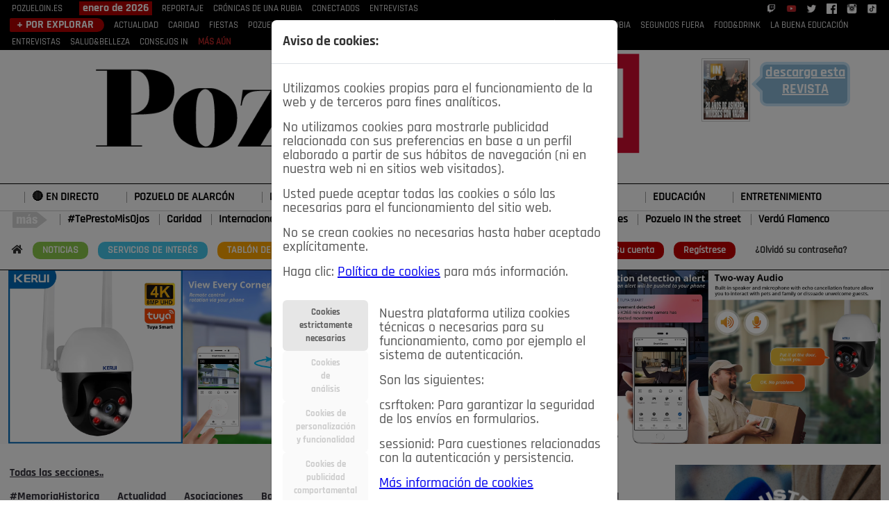

--- FILE ---
content_type: text/html; charset=utf-8
request_url: https://pozueloin.es/seccion/tauromaquia/
body_size: 10646
content:
<!DOCTYPE html>
<html lang="es" prefix="og: http://ogp.me/ns#">
  <head>



    <meta charset="utf-8">
    <meta http-equiv="X-UA-Compatible" content="IE=edge">
    <meta name="viewport" content="width=device-width, initial-scale=1">






<link rel="stylesheet" href="/static/bt5/css/bootstrap.min.css">

<link rel="stylesheet" href="/static/js/lightbox2/dist/css/lightbox.min.css">



    <link rel="stylesheet" href="/static/assets/vendor/select2/css/select2.css">
    
<link rel="stylesheet" href="/static/js/lightbox2/dist/css/lightbox.min.css">
<link rel="stylesheet" href="/static/assets/vendor/fonts/fontawesome/css/fontawesome-all.css">


<link href="/static/bt/css/styles.css?v=30" rel="stylesheet" media="screen">

        



    
    <script src="/static/bt5/jquery-3.7.1.js"></script>
    
    
    <script src="/static/bt5/js/bootstrap.bundle.min.js"></script>





    <title>Pozuelo IN - Inicio</title>
 
 <link rel="shortcut icon" href= "/static/css/img/favicon.ico" />







	<meta name="keywords" content="Pozuelo de Alarcón, noticias, actualidad, política, Madrid" />
	<meta name="description" content="PozueloIN, definiendo las noticias, la cultura, la moda, la gastronomía y las personalidades que impulsan Pozuelo de Alarcón." />

	
	

	

<!-- Google tag (gtag.js) -->
<script async src="https://www.googletagmanager.com/gtag/js?id=G-9L447YZK6M"></script>
<script>
  window.dataLayer = window.dataLayer || [];
  function gtag(){dataLayer.push(arguments);}
  gtag('js', new Date());

  gtag('config', 'G-9L447YZK6M');
</script>
 





  </head>
  <body>













    



















<div class="head_menu">
<nav class="navbar navbar-expand-lg navbar-light" style = "margin:0;padding:0; display: block;">
  <button class="navbar-toggler" type="button" data-bs-toggle="collapse" data-bs-target="#navbarNav0" aria-controls="navbarNav0" aria-expanded="false" aria-label="Toggle navigation">
    <span class="navbar-toggler-icon" style = "background-color: #eaeef3;"></span><span style = "color: #eaeef3; margin-left: 10px;">REVISTA</span>
  </button>
  <div class="collapse navbar-collapse" id="navbarNav0">

<div class="container">
<div class="row">
		<div class="col-md-12">
			<a href = "/">POZUELOIN.ES</a>
            
            <span class = "tl-b titulos_z">enero de 2026</span>
            <nav class="top-nav">
			
			<a class="top-nav-item" href="/publicacion/enero-de-2026/reportaje/"
                    
                    >REPORTAJE</a>
                    
			<a class="top-nav-item" href="/publicacion/enero-de-2026/cronicas-de-una-rubia/"
                    
                    >CRÓNICAS DE UNA RUBIA</a>
                    
			<a class="top-nav-item" href="/publicacion/enero-de-2026/conectados/"
                    
                    >CONECTADOS</a>
                    
			<a class="top-nav-item" href="/publicacion/enero-de-2026/entrevistas/"
                    
                    >ENTREVISTAS</a>
                    
            </nav>
            
            <span class = "float-end">
              <a href = "https://www.twitch.tv/meigamedia" target = "_blank"><img class = "img15" src = "/static/img/logo-twitch.png" /></a>
              <a href = "https://www.youtube.com/@pozueloin" target = "_blank"><img class = "img15" src = "/static/img/logo-youtube.png" /></a>
                
            <a href = "https://twitter.com/PozueloIN" target = "_blank"><img class = "img15" src = "/static/img/logo-twitter.png" /></a>
            <a href = "https://www.facebook.com/groups/1460405450728875/" target = "_blank"><img class = "img15" src = "/static/img/logo-facebook.png" /></a>
            <a href = "https://www.instagram.com/pozueloin/" target = "_blank"><img class = "img15" src = "/static/img/logo-instagram.png" /></a>
            <a href = "https://www.tiktok.com/@pozueloin?lang=es" target = "_blank"><img class = "img15" src = "/static/img/logo-tiktok.png" /></a>
            </span>
        </div>
   
</div>           
</div>
  </div>
</nav>
</div>



<div class="head_menu">
<nav class="navbar navbar-expand-lg navbar-light" style = "margin:0;padding:0;">
  <button class="navbar-toggler" type="button" data-bs-toggle="collapse" data-bs-target="#navbarNav00" aria-controls="navbarNav00" aria-expanded="false" aria-label="Toggle navigation" style = "width: 100%;">
    <hr style = "border-top: 1px solid #eaeef3; margin-top:0px; margin-bottom: 10px; padding:0;" />
    <span class="navbar-toggler-icon" style = "background-color: #ccc; float: left;"></span><span style = "color: #ccc; margin-left: 10px; float: left;">SECCIONES</span>
  </button>
  <div class="collapse navbar-collapse" id="navbarNav00">

<div class="container">
<div class="row">
    <div class="col-md-12">
      
            
            <span class = "tl-b2 titulos_z">+ POR EXPLORAR</span>
            <nav class="top-nav">
      
      <a class="top-nav-item" href="/seccion/actualidad/"
                    
                    >ACTUALIDAD</a>
                    
      <a class="top-nav-item" href="/seccion/solidaridad/"
                    
                    >CARIDAD</a>
                    
      <a class="top-nav-item" href="/seccion/fiestas/"
                    
                    >FIESTAS</a>
                    
      <a class="top-nav-item" href="/seccion/pozueleros/"
                    
                    >POZUELEROS</a>
                    
      <a class="top-nav-item" href="/seccion/las-buenas-maneras/"
                    
                    >LAS BUENAS MANERAS</a>
                    
      <a class="top-nav-item" href="/seccion/lo-que-te-dije/"
                    
                    >LO QUE TE DIJE</a>
                    
      <a class="top-nav-item" href="/seccion/spleen-de-pozuelo/"
                    
                    >SPLEEN DE POZUELO</a>
                    
      <a class="top-nav-item" href="/seccion/cronicas-de-una-rubia/"
                    
                    >CRÓNICAS DE UNA RUBIA</a>
                    
      <a class="top-nav-item" href="/seccion/segundos-fuera/"
                    
                    >SEGUNDOS FUERA</a>
                    
      <a class="top-nav-item" href="/seccion/food-drink/"
                    
                    >FOOD&amp;DRINK</a>
                    
      <a class="top-nav-item" href="/seccion/educacion/"
                    
                    >LA BUENA EDUCACIÓN</a>
                    
      <a class="top-nav-item" href="/seccion/entrevistas/"
                    
                    >ENTREVISTAS</a>
                    
      <a class="top-nav-item" href="/seccion/salud/"
                    
                    >SALUD&amp;BELLEZA</a>
                    
      <a class="top-nav-item" href="/seccion/consejos/"
                    
                    >CONSEJOS IN</a>
                    
      <a class = "red558" href = "/secciones/">MÁS AÚN</a>
            </nav>
            
        </div>
   
</div>           
</div>
  </div>
</nav>
</div>  











<div class = "head_lg">
<div class="container">
<div class="row text-center">


  

  <div class="col-md-1">

     
    
    

  </div>

	<div class="col-md-8">
    
    
    <a href = "/"><img class = "img-fluid center-block" src = "/static/img/pozueloin-logo.png" /></a>
    

    
    
	</div>


	


  <div class="col-md-3">
        
        <img class = "img-fluid img70 portada0-img" src = "/media/revistas/publicaciones/fotos/pr/2026/01/13/152-portada-asimpea-pozuelo-in_thumb.jpg" />
        

      <div class="text-center desc-t2">  
        
        
        <div class='arrow_box'>
            <h1><a target = "_blank" href = "/media/revistas/publicaciones/pdfs/2026/01/13/152_Pozuelo_IN.pdf">descarga esta <strong>REVISTA</strong></a></h1>
        </div>
        
      </div>    
  </div>

</div>
</div>
</div>

 







<div class="head_menub">
<nav class="navbar navbar-expand-lg navbar-light" style = "margin-top: 5px; padding:0;">
  <button class="navbar-toggler" type="button" data-bs-toggle="collapse" data-bs-target="#navbarNavN" aria-controls="navbarNavN" aria-expanded="false" aria-label="Toggle navigation" style = "border:none; background-color: #910707; margin-top: 10px; margin-left: 10px;">
    <span style = "color: #ffffff!important;">&#8801;</span><span style = "font-weight: bold; color: #ffffff;">&nbsp;NOTICIAS</span>
  </button>
  <div class="collapse navbar-collapse" id="navbarNavN">


<div class="container">

<div class="row brdtop1a">

		

<div class="col-md-12">


    <!--Default buttons with dropdown menu-->
    
    <div class="btn-group">
        <button type="button" class="btn" style = "background-color: #fff;">
          <a href="/noticias/pozuelo-de-alarcon/el-blanco-de-las-iras/">🔴 EN DIRECTO</a>
        </button>
    </div>    
    
    <div class="btn-group">
        <button type="button" class="btn" style = "background-color: #fff;">
          <a href="/noticias/generales/pozuelo-de-alarcon/">POZUELO DE ALARCÓN</a>
        </button>
    </div>    
    
    <div class="btn-group">
        <button type="button" class="btn" style = "background-color: #fff;">
          <a href="/noticias/generales/madrid/">MADRID</a>
        </button>
    </div>    
    
    <div class="btn-group">
        <button type="button" class="btn" style = "background-color: #fff;">
          <a href="/noticias/generales/espana/">ESPAÑA</a>
        </button>
    </div>    
    
    <div class="btn-group">
        <button type="button" class="btn" style = "background-color: #fff;">
          <a href="/noticias/generales/deportes/">DEPORTES</a>
        </button>
    </div>    
    
    <div class="btn-group">
        <button type="button" class="btn" style = "background-color: #fff;">
          <a href="/noticias/generales/economia/">ECONOMÍA</a>
        </button>
    </div>    
    
    <div class="btn-group">
        <button type="button" class="btn" style = "background-color: #fff;">
          <a href="/noticias/cultura/espectaculos/">CULTURA</a>
        </button>
    </div>    
    
    <div class="btn-group">
        <button type="button" class="btn" style = "background-color: #fff;">
          <a href="/noticias/generales/educacion/">EDUCACIÓN</a>
        </button>
    </div>    
    
    <div class="btn-group">
        <button type="button" class="btn" style = "background-color: #fff;">
          <a href="/noticias/cultura/entretenimiento/">ENTRETENIMIENTO</a>
        </button>
    </div>    
    

</div>

</div>


<div class="row brdtop1b"> 
<div class="col-md-12">
	<img src = "/static/img/mas-asiespozuelo.png" />
	
	<a href="/noticias/cultura/teprestomisojos/">#TePrestoMisOjos</a>
	
	<a href="/noticias/generales/solidaridad/">Caridad</a>
	
	<a href="/noticias/generales/internacional/">Internacional</a>
	
	<a href="/noticias/pozuelo-de-alarcon/pozuelo-en-imagenes/">Pozuelo en imágenes</a>
	
	<a href="/noticias/generales/ciencia/">Ciencia&amp;Tecnología</a>
	
	<a href="/noticias/tribuna-abierta/opinion-pozuelo-in/">Opinión IN</a>
	
	<a href="/noticias/cultura/3canciones/">3Canciones</a>
	
	<a href="/noticias/pozuelo-de-alarcon/pozuelo-in-the-street/">Pozuelo IN the street</a>
	
	<a href="/noticias/cultura/verdu-flamenco/">Verdú Flamenco</a>
	
</div>
</div>    



          
</div>


  </div>
</nav>

</div> 







<div class="head_menuc">
<div class="container">
<div class="row">


    <div class="col-md-8 mt-2">

    <span class = "float-left mnic">
      <a href = "/"><i class="fas fa-home"></i></a>
      <a class = "xcpt2" href = "/noticias/">NOTICIAS</a>
      <a class = "xcpt1" href = "/servicios-de-interes/">SERVICIOS&nbsp;DE&nbsp;INTERÉS</a>
      <a class = "xcpt3" href = "/tablon-de-anuncios/">TABLÓN&nbsp;DE&nbsp;ANUNCIOS</a>
      <a class = "xcpt3" href = "/ads/dashboard/ads/00/">MIS&nbsp;ANUNCIOS</a>
      <a href = "/contacto/">CONTACTO</a>
      <a class = "xcpt4" href = "/nosotros/">NOSOTROS</a>
    </span>

    </div>
            
            

        <div class="col-md-4 mt-2 text-right">
      
      
        
        <a href="/accounts/login/" class = "xcpt0">Su&nbsp;cuenta</a>
        <a href="/accounts/register/" class = "xcpt0">Reg&iacute;strese</a>
        <a href = "/password_reset/" class = "xcpt01">¿Olvid&oacute;&nbsp;su&nbsp;contrase&ntilde;a?</a>
        
        
        
            
      


        </div>
</div>
</div>
</div>














  </div>
</nav>













 

<div class="container">
	
<div class="row margt10 brdtop1a bgrg">
<div class = "col-md-12">

<div align="center">



<a class = "lightd" target = "_blank" href = "https://s.click.aliexpress.com/e/_c3R3MyYx">
<img class = "img-fluid" src = "/media/banners/fotos/camara02.jpg" />
</a>



</div>

</div>
</div>

</div>










<div class="cuerpo1">
<div class="container">





<div class = "row margt20">
	
<div class = "col-md-9">
	
	

<div class = "row margt10">
	<div class="col-md-12">
		<a class = "noticia_subcategorias" href = "/secciones/">Todas las secciones..</a>
	</div>
</div>


<div class = "row margt10">
	<div class="col-md-12">


<a class = "noticia_subcategorias" href = "/seccion/memoriahistorica/">#MemoriaHistorica</a>

<a class = "noticia_subcategorias" href = "/seccion/actualidad/">Actualidad</a>

<a class = "noticia_subcategorias" href = "/seccion/asociaciones/">Asociaciones</a>

<a class = "noticia_subcategorias" href = "/seccion/bares-que-lugares/">Bares, qué lugares</a>

<a class = "noticia_subcategorias" href = "/seccion/solidaridad/">Caridad</a>

<a class = "noticia_subcategorias" href = "/seccion/comentarios/">Comentarios</a>

<a class = "noticia_subcategorias" href = "/seccion/conectados/">Conectados</a>

<a class = "noticia_subcategorias" href = "/seccion/consejos/">Consejos IN</a>

<a class = "noticia_subcategorias" href = "/seccion/cronicas-de-una-rubia/">Crónicas de una Rubia</a>

<a class = "noticia_subcategorias" href = "/seccion/cultura/">Cultura</a>

<a class = "noticia_subcategorias" href = "/seccion/deportes/">DEPORTES</a>

<a class = "noticia_subcategorias" href = "/seccion/de-mente/">De mente</a>

<a class = "noticia_subcategorias" href = "/seccion/detras-de-la-mirada/">Detrás de la mirada</a>

<a class = "noticia_subcategorias" href = "/seccion/economia/">Economía</a>

<a class = "noticia_subcategorias" href = "/seccion/editorial/">Editorial</a>

<a class = "noticia_subcategorias" href = "/seccion/el-mirador/">El Mirador</a>

<a class = "noticia_subcategorias" href = "/seccion/elecciones-2019/">Elecciones</a>

<a class = "noticia_subcategorias" href = "/seccion/emprendedores/">Emprendedores</a>

<a class = "noticia_subcategorias" href = "/seccion/entrevistas/">Entrevistas</a>

<a class = "noticia_subcategorias" href = "/seccion/fiestas/">Fiestas</a>

<a class = "noticia_subcategorias" href = "/seccion/verdu-flamenco-revista/">Flamenco</a>

<a class = "noticia_subcategorias" href = "/seccion/food-drink/">Food&amp;Drink</a>

<a class = "noticia_subcategorias" href = "/seccion/hablemos-de/">Hablemos de...</a>

<a class = "noticia_subcategorias" href = "/seccion/la-buena-vida/">La Buena Vida</a>

<a class = "noticia_subcategorias" href = "/seccion/la-consulta-del-doktor-castells/">La Consulta del Doktor Castells</a>

<a class = "noticia_subcategorias" href = "/seccion/educacion/">La buena educación</a>

<a class = "noticia_subcategorias" href = "/seccion/las-buenas-maneras/">Las Buenas Maneras</a>

<a class = "noticia_subcategorias" href = "/seccion/las-cosas-claras/">Las cosas claras</a>

<a class = "noticia_subcategorias" href = "/seccion/lo-que-te-dije/">Lo que te dije</a>

<a class = "noticia_subcategorias" href = "/seccion/moda-y-belleza/">Moda&amp;Belleza</a>

<a class = "noticia_subcategorias" href = "/seccion/motor/">Motor</a>

<a class = "noticia_subcategorias" href = "/seccion/pozueleros/">Pozueleros</a>

<a class = "noticia_subcategorias" href = "/seccion/pozuelo-prestigio/">Pozuelo Prestigio</a>

<a class = "noticia_subcategorias" href = "/seccion/reportaje/">Reportaje</a>

<a class = "noticia_subcategorias" href = "/seccion/salud/">Salud&amp;Belleza</a>

<a class = "noticia_subcategorias" href = "/seccion/segundos-fuera/">Segundos Fuera</a>

<a class = "noticia_subcategorias" href = "/seccion/sociedad/">Sociedad</a>

<a class = "noticia_subcategorias" href = "/seccion/spleen-de-pozuelo/">Spleen de Pozuelo</a>

<a class = "noticia_subcategorias n_s_activa " href = "/seccion/tauromaquia/">Tauromaquia</a>

<a class = "noticia_subcategorias" href = "/seccion/viajes/">Viajes</a>

<a class = "noticia_subcategorias" href = "/seccion/wonderful-pets/">Wonderful Pets</a>


	</div>
</div>



	<div class = "row margt10">
		<div class="col-md-12">
			
			<p>Todos los art&iacute;culos de la secci&oacute;n: <strong>TAUROMAQUIA</strong></p>
			
		</div>
	</div>





<div class = "row margt20">
<div class="col-md-12">

	


	
	<div class="row margt20">
		
	<div class="col-md-4">
	
			<div class="row">
			<div class="col-md-12">	
		
			<div class = "w220h120">
			<a class = "foto_nlc" href = "/publicacion/mayo-2016/tauromaquia/benjamin-gomez-martin-la-pasion-de-un-ganadero/">
			<img
				class = "img-fluid articulo_foto_listado w220h120in" 
				style = "border-radius: 7px;" 
				alt = "/media/revistas/articulos/fotos/pr/2016/05/10/1605_Ganadero_thumb.jpg"
				title = ""
				src = "/media/revistas/articulos/fotos/pr/2016/05/10/1605_Ganadero_thumb.jpg" />
			</a>
			</div>
		
			</div>
			</div>
	
			<div class="row">
			<div class="col-md-12">	
	
			</div>
			</div>

			<div class="row">
			<div class="col-md-12">	
		<span class = "articulo-pq-a">&nbsp;
		<a href = "/publicacion/mayo-2016/tauromaquia/">
		TAUROMAQUIA
		</a>
		</span>
	<a class = "articulo_titulo_1" href = "/publicacion/mayo-2016/tauromaquia/benjamin-gomez-martin-la-pasion-de-un-ganadero/">Benjamín Gómez Martín, la pasión de un ganadero</a>
	<p class = "fecha">10-05-2016 8:36 a.m.</p>
			</div>
			</div>
	</div>
	
	

		
	<div class="col-md-4">
	
			<div class="row">
			<div class="col-md-12">	
		
			<div class = "w220h120">
			<a class = "foto_nlc" href = "/publicacion/mayo-2016/tauromaquia/justo-algaba-o-el-vestido-de-torear/">
			<img
				class = "img-fluid articulo_foto_listado w220h120in" 
				style = "border-radius: 7px;" 
				alt = "/media/revistas/articulos/fotos/pr/2016/05/10/1605_Justo_02_thumb.jpg"
				title = ""
				src = "/media/revistas/articulos/fotos/pr/2016/05/10/1605_Justo_02_thumb.jpg" />
			</a>
			</div>
		
			</div>
			</div>
	
			<div class="row">
			<div class="col-md-12">	
	
			</div>
			</div>

			<div class="row">
			<div class="col-md-12">	
		<span class = "articulo-pq-a">&nbsp;
		<a href = "/publicacion/mayo-2016/tauromaquia/">
		TAUROMAQUIA
		</a>
		</span>
	<a class = "articulo_titulo_1" href = "/publicacion/mayo-2016/tauromaquia/justo-algaba-o-el-vestido-de-torear/">Justo Algaba o el vestido  de torear</a>
	<p class = "fecha">10-05-2016 8:40 a.m.</p>
			</div>
			</div>
	</div>
	
	

		
	<div class="col-md-4">
	
			<div class="row">
			<div class="col-md-12">	
		
			<div class = "w220h120">
			<a class = "foto_nlc" href = "/publicacion/mayo-2016/tauromaquia/pinceladas-de-carlos-granda/">
			<img
				class = "img-fluid articulo_foto_listado w220h120in" 
				style = "border-radius: 7px;" 
				alt = "/media/revistas/articulos/fotos/pr/2016/05/10/Carlos_Granda_thumb.jpg"
				title = ""
				src = "/media/revistas/articulos/fotos/pr/2016/05/10/Carlos_Granda_thumb.jpg" />
			</a>
			</div>
		
			</div>
			</div>
	
			<div class="row">
			<div class="col-md-12">	
	
			</div>
			</div>

			<div class="row">
			<div class="col-md-12">	
		<span class = "articulo-pq-a">&nbsp;
		<a href = "/publicacion/mayo-2016/tauromaquia/">
		TAUROMAQUIA
		</a>
		</span>
	<a class = "articulo_titulo_1" href = "/publicacion/mayo-2016/tauromaquia/pinceladas-de-carlos-granda/">Pinceladas de Carlos Granda</a>
	<p class = "fecha">10-05-2016 11:32 a.m.</p>
			</div>
			</div>
	</div>
	
	</div>
	<div class="row margt20">
	
	

		
	<div class="col-md-4">
	
			<div class="row">
			<div class="col-md-12">	
		
			<div class = "w220h120">
			<a class = "foto_nlc" href = "/publicacion/octubre-2020/tauromaquia/2020-10-01-toreros-con-mayusculas-revista-pozuelo-in/">
			<img
				class = "img-fluid articulo_foto_listado w220h120in" 
				style = "border-radius: 7px;" 
				alt = "/media/revistas/articulos/fotos/pr/2020/10/08/2020-10-01-toreros-con-mayusculas-revista-pozuelo-in-01_thumb.jpg"
				title = ""
				src = "/media/revistas/articulos/fotos/pr/2020/10/08/2020-10-01-toreros-con-mayusculas-revista-pozuelo-in-01_thumb.jpg" />
			</a>
			</div>
		
			</div>
			</div>
	
			<div class="row">
			<div class="col-md-12">	
	
			</div>
			</div>

			<div class="row">
			<div class="col-md-12">	
		<span class = "articulo-pq-a">&nbsp;
		<a href = "/publicacion/octubre-2020/tauromaquia/">
		TAUROMAQUIA
		</a>
		</span>
	<a class = "articulo_titulo_1" href = "/publicacion/octubre-2020/tauromaquia/2020-10-01-toreros-con-mayusculas-revista-pozuelo-in/">TOREROS CON MAYÚSCULAS</a>
	<p class = "fecha">08-10-2020 8:06 a.m.</p>
			</div>
			</div>
	</div>
	
	

		
	<div class="col-md-4">
	
			<div class="row">
			<div class="col-md-12">	
		
			<div class = "w220h120">
			<a class = "foto_nlc" href = "/publicacion/noviembre-2020/tauromaquia/manolete-y-barcelona-una-gran-pagina-en-la-h-del-toreo/">
			<img
				class = "img-fluid articulo_foto_listado w220h120in" 
				style = "border-radius: 7px;" 
				alt = "/media/revistas/articulos/fotos/pr/2020/11/11/manolete-y-barcelona-una-gran-pagina-en-la-h-del-toreo_thumb.jpg"
				title = ""
				src = "/media/revistas/articulos/fotos/pr/2020/11/11/manolete-y-barcelona-una-gran-pagina-en-la-h-del-toreo_thumb.jpg" />
			</a>
			</div>
		
			</div>
			</div>
	
			<div class="row">
			<div class="col-md-12">	
	
			</div>
			</div>

			<div class="row">
			<div class="col-md-12">	
		<span class = "articulo-pq-a">&nbsp;
		<a href = "/publicacion/noviembre-2020/tauromaquia/">
		TAUROMAQUIA
		</a>
		</span>
	<a class = "articulo_titulo_1" href = "/publicacion/noviembre-2020/tauromaquia/manolete-y-barcelona-una-gran-pagina-en-la-h-del-toreo/">MANOLETE y BARCELONA. Una gran página en la Hª del Toreo</a>
	<p class = "fecha">11-11-2020 11:17 a.m.</p>
			</div>
			</div>
	</div>
	
	

		
	<div class="col-md-4">
	
			<div class="row">
			<div class="col-md-12">	
		
			<div class = "w220h120">
			<a class = "foto_nlc" href = "/publicacion/diciembre-2020/tauromaquia/nacio-en-pozuelo-rafael-el-gallo/">
			<img
				class = "img-fluid articulo_foto_listado w220h120in" 
				style = "border-radius: 7px;" 
				alt = "/media/revistas/articulos/fotos/pr/2020/12/11/nacio-en-pozuelo-rafael-el-gallo_thumb.jpg"
				title = ""
				src = "/media/revistas/articulos/fotos/pr/2020/12/11/nacio-en-pozuelo-rafael-el-gallo_thumb.jpg" />
			</a>
			</div>
		
			</div>
			</div>
	
			<div class="row">
			<div class="col-md-12">	
	
			</div>
			</div>

			<div class="row">
			<div class="col-md-12">	
		<span class = "articulo-pq-a">&nbsp;
		<a href = "/publicacion/diciembre-2020/tauromaquia/">
		TAUROMAQUIA
		</a>
		</span>
	<a class = "articulo_titulo_1" href = "/publicacion/diciembre-2020/tauromaquia/nacio-en-pozuelo-rafael-el-gallo/">¿NACIÓ EN POZUELO RAFAEL EL GALLO?</a>
	<p class = "fecha">11-12-2020 6:33 p.m.</p>
			</div>
			</div>
	</div>
	
	</div>
	<div class="row margt20">
	
	

		
	<div class="col-md-4">
	
			<div class="row">
			<div class="col-md-12">	
		
			<div class = "w220h120">
			<a class = "foto_nlc" href = "/publicacion/enero-2021/tauromaquia/en-casa-de-los-toreros/">
			<img
				class = "img-fluid articulo_foto_listado w220h120in" 
				style = "border-radius: 7px;" 
				alt = "/media/revistas/articulos/fotos/pr/2021/01/11/casa_manolete_de_los_toreros_thumb.jpg"
				title = ""
				src = "/media/revistas/articulos/fotos/pr/2021/01/11/casa_manolete_de_los_toreros_thumb.jpg" />
			</a>
			</div>
		
			</div>
			</div>
	
			<div class="row">
			<div class="col-md-12">	
	
			</div>
			</div>

			<div class="row">
			<div class="col-md-12">	
		<span class = "articulo-pq-a">&nbsp;
		<a href = "/publicacion/enero-2021/tauromaquia/">
		TAUROMAQUIA
		</a>
		</span>
	<a class = "articulo_titulo_1" href = "/publicacion/enero-2021/tauromaquia/en-casa-de-los-toreros/">EN CASA DE LOS TOREROS</a>
	<p class = "fecha">11-01-2021 9:46 a.m.</p>
			</div>
			</div>
	</div>
	
	

		
	<div class="col-md-4">
	
			<div class="row">
			<div class="col-md-12">	
		
			<div class = "w220h120">
			<a class = "foto_nlc" href = "/publicacion/febrero-de-2021/tauromaquia/el-pleito-de-los-miuras/">
			<img
				class = "img-fluid articulo_foto_listado w220h120in" 
				style = "border-radius: 7px;" 
				alt = "/media/revistas/articulos/fotos/pr/2021/02/15/el-pleito-de-los-miuras_thumb.jpg"
				title = ""
				src = "/media/revistas/articulos/fotos/pr/2021/02/15/el-pleito-de-los-miuras_thumb.jpg" />
			</a>
			</div>
		
			</div>
			</div>
	
			<div class="row">
			<div class="col-md-12">	
	
			</div>
			</div>

			<div class="row">
			<div class="col-md-12">	
		<span class = "articulo-pq-a">&nbsp;
		<a href = "/publicacion/febrero-de-2021/tauromaquia/">
		TAUROMAQUIA
		</a>
		</span>
	<a class = "articulo_titulo_1" href = "/publicacion/febrero-de-2021/tauromaquia/el-pleito-de-los-miuras/">EL PLEITO DE LOS MIURAS</a>
	<p class = "fecha">15-02-2021 12:01 p.m.</p>
			</div>
			</div>
	</div>
	
	

		
	<div class="col-md-4">
	
			<div class="row">
			<div class="col-md-12">	
		
			<div class = "w220h120">
			<a class = "foto_nlc" href = "/publicacion/noviembre-de-2021/tauromaquia/llanto-por-la-cultura-y-por-los-toros/">
			<img
				class = "img-fluid articulo_foto_listado w220h120in" 
				style = "border-radius: 7px;" 
				alt = "/media/revistas/articulos/fotos/pr/2021/11/10/llanto-por-la-cultura-y-por-los-toros_thumb.jpg"
				title = ""
				src = "/media/revistas/articulos/fotos/pr/2021/11/10/llanto-por-la-cultura-y-por-los-toros_thumb.jpg" />
			</a>
			</div>
		
			</div>
			</div>
	
			<div class="row">
			<div class="col-md-12">	
	
			</div>
			</div>

			<div class="row">
			<div class="col-md-12">	
		<span class = "articulo-pq-a">&nbsp;
		<a href = "/publicacion/noviembre-de-2021/tauromaquia/">
		TAUROMAQUIA
		</a>
		</span>
	<a class = "articulo_titulo_1" href = "/publicacion/noviembre-de-2021/tauromaquia/llanto-por-la-cultura-y-por-los-toros/">LLANTO POR LA CULTURA, Y POR LOS TOROS</a>
	<p class = "fecha">10-11-2021 8:09 p.m.</p>
			</div>
			</div>
	</div>
	
	</div>
	<div class="row margt20">
	
	

		
	<div class="col-md-4">
	
			<div class="row">
			<div class="col-md-12">	
		
			<div class = "w220h120">
			<a class = "foto_nlc" href = "/publicacion/diciembre-de-2021/tauromaquia/a-los-diez-anos-de-la-muerte-de-antonete/">
			<img
				class = "img-fluid articulo_foto_listado w220h120in" 
				style = "border-radius: 7px;" 
				alt = "/media/revistas/articulos/fotos/pr/2021/12/12/a-los-diez-anos-de-la-muerte-de-antonete_thumb.jpg"
				title = "Acto de fundación de la peña taurina Chenel en el bar Balmoral en otoño de 1990"
				src = "/media/revistas/articulos/fotos/pr/2021/12/12/a-los-diez-anos-de-la-muerte-de-antonete_thumb.jpg" />
			</a>
			</div>
		
			</div>
			</div>
	
			<div class="row">
			<div class="col-md-12">	
	
			</div>
			</div>

			<div class="row">
			<div class="col-md-12">	
		<span class = "articulo-pq-a">&nbsp;
		<a href = "/publicacion/diciembre-de-2021/tauromaquia/">
		TAUROMAQUIA
		</a>
		</span>
	<a class = "articulo_titulo_1" href = "/publicacion/diciembre-de-2021/tauromaquia/a-los-diez-anos-de-la-muerte-de-antonete/">A los diez años de la muerte de Antoñete</a>
	<p class = "fecha">12-12-2021 7:43 p.m.</p>
			</div>
			</div>
	</div>
	
	

		
	<div class="col-md-4">
	
			<div class="row">
			<div class="col-md-12">	
		
			<div class = "w220h120">
			<a class = "foto_nlc" href = "/publicacion/mayo-de-2022/tauromaquia/torero-por-un-dia-matame-matame-memorias-taurinas/">
			<img
				class = "img-fluid articulo_foto_listado w220h120in" 
				style = "border-radius: 7px;" 
				alt = "/media/revistas/articulos/fotos/pr/2022/05/16/2205_Montesinos_thumb.jpg"
				title = ""
				src = "/media/revistas/articulos/fotos/pr/2022/05/16/2205_Montesinos_thumb.jpg" />
			</a>
			</div>
		
			</div>
			</div>
	
			<div class="row">
			<div class="col-md-12">	
	
			</div>
			</div>

			<div class="row">
			<div class="col-md-12">	
		<span class = "articulo-pq-a">&nbsp;
		<a href = "/publicacion/mayo-de-2022/tauromaquia/">
		TAUROMAQUIA
		</a>
		</span>
	<a class = "articulo_titulo_1" href = "/publicacion/mayo-de-2022/tauromaquia/torero-por-un-dia-matame-matame-memorias-taurinas/">TORERO POR UN DÍA, ¡MÁTAME, MÁTAME! (Memorias taurinas)</a>
	<p class = "fecha">16-05-2022 8:11 a.m.</p>
			</div>
			</div>
	</div>
	
	

		
	<div class="col-md-4">
	
			<div class="row">
			<div class="col-md-12">	
		
			<div class = "w220h120">
			<a class = "foto_nlc" href = "/publicacion/mayo-de-2022/tauromaquia/minotauros-de-barra/">
			<img
				class = "img-fluid articulo_foto_listado w220h120in" 
				style = "border-radius: 7px;" 
				alt = "/media/revistas/articulos/fotos/pr/2022/05/16/2205_Germán_thumb.jpg"
				title = ""
				src = "/media/revistas/articulos/fotos/pr/2022/05/16/2205_Germán_thumb.jpg" />
			</a>
			</div>
		
			</div>
			</div>
	
			<div class="row">
			<div class="col-md-12">	
	
			</div>
			</div>

			<div class="row">
			<div class="col-md-12">	
		<span class = "articulo-pq-a">&nbsp;
		<a href = "/publicacion/mayo-de-2022/tauromaquia/">
		TAUROMAQUIA
		</a>
		</span>
	<a class = "articulo_titulo_1" href = "/publicacion/mayo-de-2022/tauromaquia/minotauros-de-barra/">MINOTAUROS DE BARRA</a>
	<p class = "fecha">16-05-2022 8:28 a.m.</p>
			</div>
			</div>
	</div>
	
	</div>
	<div class="row margt20">
	
	

		
	<div class="col-md-4">
	
			<div class="row">
			<div class="col-md-12">	
		
			<div class = "w220h120">
			<a class = "foto_nlc" href = "/publicacion/mayo-de-2022/tauromaquia/pozuelo-y-los-toros/">
			<img
				class = "img-fluid articulo_foto_listado w220h120in" 
				style = "border-radius: 7px;" 
				alt = "/media/revistas/articulos/fotos/pr/2022/05/16/2205_Peña_thumb.jpg"
				title = ""
				src = "/media/revistas/articulos/fotos/pr/2022/05/16/2205_Peña_thumb.jpg" />
			</a>
			</div>
		
			</div>
			</div>
	
			<div class="row">
			<div class="col-md-12">	
	
			</div>
			</div>

			<div class="row">
			<div class="col-md-12">	
		<span class = "articulo-pq-a">&nbsp;
		<a href = "/publicacion/mayo-de-2022/tauromaquia/">
		TAUROMAQUIA
		</a>
		</span>
	<a class = "articulo_titulo_1" href = "/publicacion/mayo-de-2022/tauromaquia/pozuelo-y-los-toros/">POZUELO  Y LOS TOROS</a>
	<p class = "fecha">16-05-2022 8:32 a.m.</p>
			</div>
			</div>
	</div>
	
	
	</div>
	



</div>
</div>








<div class = "row margt20">
<div class="col-md-12">
			
			
        

            P&aacute;gina <strong>1</strong> de <strong>1</strong>.

        

</div>
</div>


<div class = "row margt20">
<div class="col-md-12">
		
		
		
		
		
		
		
		
		
		
		
		<a style = "font-size: 200%" href = "?page=1">1</a>
		
		
		
		
		
		
		
		
		
		
		

</div>
</div>











</div>
	
<div class = "col-md-3">










		<div class="row margt10">
		<div class = "col-md-12 text-center">

				<a class = "lightd" href = "mailto:buzon@meigamedia.es">
				<img class = "img-fluid" src = "/static/img/buzon-pozueloin-usted-de-que-se-queja.jpg" alt = "Pozueloin: Usted, ¿de qué se queja?" title = "Pozueloin: Usted, ¿de qué se queja?" />
				</a>
				<p>EXPRESA LIBREMENTE TUS OPINIONES EN EL BUZÓN</p>

		</div>
		</div>







<div class="row margt10">
<div class = "col-md-12">


	<p style = "margin-top: 10px; margin-bottom:10px!important;">
	<img src = "/media/noticias/categorias/fotos/pr/Buzón_de_Pozuelo_IN_rCZgfVX.jpg" style = "width: 50px; margin-right: 15px;" />
  	<a class = "red5 lnkst" href = "/noticias/generales/el-buzon-de-pozuelo-in/">Últimos comentarios</a>
  	</p>

<div style="border: 3px double #ccc; margin-top: -25px; padding: 30px 10px 10px 10px; height: 400px; overflow-x: hidden; overflow-y: auto;">


    
			<div>
                
                <div style = "color: #DF0000!important; font-size: 14px!important;">
                
                El objetivo es Florentino
                
                </div>
                <a class = "lightd" style = "color: #fff; background-color: #B82626; font-weight: bold; padding: 3px 6px 3px 6px; border-radius: 2px; text-decoration: none;" target = "_blank" href = "
                /noticias/tribuna-abierta
                /opinion-pozuelo-in/">
                Opinión IN
                </a>
                <a href = "/noticias/noticia/el-susurro/" class = "noticia_titulo mb-4">
                    El susurro del enemigo
                </a>
			</div>        
    
			<div>
                
                <div style = "color: #DF0000!important; font-size: 14px!important;">
                
                Eso es lo que ellos quisieran: que echaran a los mejores....
                
                </div>
                <a class = "lightd" style = "color: #fff; background-color: #B82626; font-weight: bold; padding: 3px 6px 3px 6px; border-radius: 2px; text-decoration: none;" target = "_blank" href = "
                /noticias/tribuna-abierta
                /opinion-pozuelo-in/">
                Opinión IN
                </a>
                <a href = "/noticias/noticia/el-susurro/" class = "noticia_titulo mb-4">
                    El susurro del enemigo
                </a>
			</div>        
    
			<div>
                
                <div style = "color: #DF0000!important; font-size: 14px!important;">
                
                &quot;Festividad dedicada a los animales&quot;. Increíble. Aquellos que tenemos animales sabemos que los petardos no les sientan bien. El ruido …
                
                </div>
                <a class = "lightd" style = "color: #fff; background-color: #B82626; font-weight: bold; padding: 3px 6px 3px 6px; border-radius: 2px; text-decoration: none;" target = "_blank" href = "
                /noticias/generales
                /madrid/">
                Madrid
                </a>
                <a href = "/noticias/noticia/san-anton-2026-vuelve-a-llenar-madrid-de-tradicion-animales-y-convivencia-vecinal/" class = "noticia_titulo mb-4">
                    San Antón 2026 vuelve a llenar Madrid …
                </a>
			</div>        
    
			<div>
                
                <div style = "color: #DF0000!important; font-size: 14px!important;">
                
                Está claro q alguien esta haciendo mucho dinero con el tema de la baliza, solamente obligatoria en Espana y q …
                
                </div>
                <a class = "lightd" style = "color: #fff; background-color: #B82626; font-weight: bold; padding: 3px 6px 3px 6px; border-radius: 2px; text-decoration: none;" target = "_blank" href = "
                /noticias/tribuna-abierta
                /opinion-pozuelo-in/">
                Opinión IN
                </a>
                <a href = "/noticias/noticia/el-timo-de-la-baliza-obligatoria/" class = "noticia_titulo mb-4">
                    El timo de la baliza obligatoria
                </a>
			</div>        
    
			<div>
                
                <div style = "color: #DF0000!important; font-size: 14px!important;">
                
                Muy frustrante y muy real. Un lujo para los ciudadanos tener actividades de ocio a unos precios muy baratos que …
                
                </div>
                <a class = "lightd" style = "color: #fff; background-color: #B82626; font-weight: bold; padding: 3px 6px 3px 6px; border-radius: 2px; text-decoration: none;" target = "_blank" href = "
                /noticias/tribuna-abierta
                /opinion-pozuelo-in/">
                Opinión IN
                </a>
                <a href = "/noticias/noticia/la-empresa-publica-contra-el-tendero/" class = "noticia_titulo mb-4">
                    La empresa pública contra el tendero
                </a>
			</div>        
    
			<div>
                
                <div style = "color: #DF0000!important; font-size: 14px!important;">
                
                La dotación de un Recinto Ferial Permanente en Pozuelo, en la zona del centro comercial Zielo, es una decisión trasnochada …
                
                </div>
                <a class = "lightd" style = "color: #fff; background-color: #B82626; font-weight: bold; padding: 3px 6px 3px 6px; border-radius: 2px; text-decoration: none;" target = "_blank" href = "
                /noticias/generales
                /pozuelo-de-alarcon/">
                Pozuelo de Alarcón
                </a>
                <a href = "/noticias/noticia/pozcavir-impugna-el-proyecto-del-recinto-ferial-y-abre-la-via-judicial-para-frenar-su-desarrollo-en-pozuelo/" class = "noticia_titulo mb-4">
                    POZCAVIR impugna el proyecto del recinto ferial …
                </a>
			</div>        
    
			<div>
                
                <div style = "color: #DF0000!important; font-size: 14px!important;">
                
                Desde el primer momento el Ayuntamiento dejó claro que su intención era construir un lugar de fiestas abiertas sin ninguna …
                
                </div>
                <a class = "lightd" style = "color: #fff; background-color: #B82626; font-weight: bold; padding: 3px 6px 3px 6px; border-radius: 2px; text-decoration: none;" target = "_blank" href = "
                /noticias/generales
                /pozuelo-de-alarcon/">
                Pozuelo de Alarcón
                </a>
                <a href = "/noticias/noticia/pozcavir-impugna-el-proyecto-del-recinto-ferial-y-abre-la-via-judicial-para-frenar-su-desarrollo-en-pozuelo/" class = "noticia_titulo mb-4">
                    POZCAVIR impugna el proyecto del recinto ferial …
                </a>
			</div>        
    
			<div>
                
                <div style = "color: #DF0000!important; font-size: 14px!important;">
                
                Y donde mas se tributa dentro de Pozuelo, ni puto caso. Prado de Somosaguas y toda la Finca desde hace …
                
                </div>
                <a class = "lightd" style = "color: #fff; background-color: #B82626; font-weight: bold; padding: 3px 6px 3px 6px; border-radius: 2px; text-decoration: none;" target = "_blank" href = "
                /noticias/tribuna-abierta
                /opinion-pozuelo-in/">
                Opinión IN
                </a>
                <a href = "/noticias/noticia/belen-con-lupa-y-bombilla-fundida/" class = "noticia_titulo mb-4">
                    Belén con lupa y bombilla fundida
                </a>
			</div>        
    
			<div>
                
                <div style = "color: #DF0000!important; font-size: 14px!important;">
                
                les deberia dar verguenza a esta gentuza, pero imagino que el problema son los votos ,ojala les jodan
                
                </div>
                <a class = "lightd" style = "color: #fff; background-color: #B82626; font-weight: bold; padding: 3px 6px 3px 6px; border-radius: 2px; text-decoration: none;" target = "_blank" href = "
                /noticias/tribuna-abierta
                /opinion-pozuelo-in/">
                Opinión IN
                </a>
                <a href = "/noticias/noticia/belen-con-lupa-y-bombilla-fundida/" class = "noticia_titulo mb-4">
                    Belén con lupa y bombilla fundida
                </a>
			</div>        
    
			<div>
                
                <div style = "color: #DF0000!important; font-size: 14px!important;">
                
                y al final acabaran las fiestas y han sido incapaces de poner una tabla para evitar accidentes,asi , de esta …
                
                </div>
                <a class = "lightd" style = "color: #fff; background-color: #B82626; font-weight: bold; padding: 3px 6px 3px 6px; border-radius: 2px; text-decoration: none;" target = "_blank" href = "
                /noticias/tribuna-abierta
                /opinion-pozuelo-in/">
                Opinión IN
                </a>
                <a href = "/noticias/noticia/belen-con-lupa-y-bombilla-fundida/" class = "noticia_titulo mb-4">
                    Belén con lupa y bombilla fundida
                </a>
			</div>        
    
    

  
</div>

</div>
</div>






		

<div class="row margt20">
<div class = "col-md-6 brd1l">
			
	<h2 class = "tl-b titulos_z">enero de 2026</h2>
	
	<img class = "img-fluid portada0-img margt" src = "/media/revistas/publicaciones/fotos/pr/2026/01/13/152-portada-asimpea-pozuelo-in_thumb.jpg" />
	

</div>

<div class = "col-md-6 brd1ldotted">

	<h2 class = "tl-b2 titulos_z">N&Uacute;MEROS ANTERIORES:</h2>
	
		<a class = "years" href = "/publicaciones/2026/">2 026</a>	
	
		<a class = "years" href = "/publicaciones/2025/">2 025</a>	
	
		<a class = "years" href = "/publicaciones/2024/">2 024</a>	
	
		<a class = "years" href = "/publicaciones/2023/">2 023</a>	
	
		<a class = "years" href = "/publicaciones/2022/">2 022</a>	
	
		<a class = "years" href = "/publicaciones/2021/">2 021</a>	
	
		<a class = "years" href = "/publicaciones/2020/">2 020</a>	
	
		<a class = "years" href = "/publicaciones/2019/">2 019</a>	
	
		<a class = "years" href = "/publicaciones/2018/">2 018</a>	
	
		<a class = "years" href = "/publicaciones/2017/">2 017</a>	
	
		<a class = "years" href = "/publicaciones/2016/">2 016</a>	
	
		<a class = "years" href = "/publicaciones/2015/">2 015</a>	
	
		<a class = "years" href = "/publicaciones/2014/">2 014</a>	
	
		<a class = "years" href = "/publicaciones/2013/">2 013</a>	
	
		<a class = "years" href = "/publicaciones/2012/">2 012</a>	
	
</div>
</div>


<div class="row margt10">
<div class = "col-md-12 brd1l">
	
    

</div>
</div>













<div class="row margt10">
<div class = "col-md-12">

		<a class = "lightd" href = "/tablon-de-anuncios/">
		<img class = "img-fluid" src = "/static/img/pozueloin-clasificados.jpg" alt = "Pozueloin: anuncios clasificados" title = "Pozueloin: anuncios clasificados" />
		</a>

</div>
</div>


	












</div>


</div>





</div>           
</div>
















    
	
	


  	
	
	


  
	
	

	
  
	





<div class="redes_front">
<div class="container">
<div class="row margt10 brdtop1a">
	
	
<div class = "col-md-4 margt10">

<a class = "lightd" href = "https://www.instagram.com/pozueloin/" target = "_blank"><img class = "img-fluid" src = "/static/img/pozueloin-banner-instagram-2.jpg" /></a>









</div>





<div class = "col-md-4 margt10">
<a class="twitter-timeline" data-width="290" data-height="500" href="https://twitter.com/pozueloIN">Tweets by pozueloIN</a> <script async src="//platform.twitter.com/widgets.js" charset="utf-8"></script>
</div>



      <div class="col-md-4 margt10">
          
          <div id="likebox-wrapper">
              <script>(function(d, s, id) {
                var js, fjs = d.getElementsByTagName(s)[0];
                if (d.getElementById(id)) {return;}
                js = d.createElement(s); js.id = id;
                js.src = "//connect.facebook.net/en_US/all.js#xfbml=1";
                fjs.parentNode.insertBefore(js, fjs);
              }(document, 'script', 'facebook-jssdk'));</script>
              <div class="fb-like-box" data-href="https://www.facebook.com/Asiespozuelo/" data-width="292" data-height="180" data-colorscheme="light" data-show-faces="true" data-stream="false" data-header="false" data-border-color="#ffffff"></div>
          </div>

        </div>







</div>
</div>
</div>








	
	




<div class="contentmr">
<div class="container">
<div class="row brd2ldouble">

<div class="col-md-8">
	
</div>

<div class="col-md-4">
	
</div>

</div>
</div>           
</div>






	
		
	
	



 

<div class="container">
	
<div class="row margt10">
<div class = "col-md-12">




<a class = "lightd" target = "_blank" href = "https://s.click.aliexpress.com/e/_c4KOgfJ9">
<img class = "img-fluid" src = "/media/banners/fotos/auriculares-02_5MNK1o3.jpg" />
</a>



</div>
</div>
	
</div>









<footer class="site-footer">

<div class="container">


<script>
    window.onload = function(){
      var modalCookies = new bootstrap.Modal(document.getElementById('modalCookies'));
		if (
		  document.cookie.split(';').filter(item => {
			return item.includes('ck11=')
		  }).length
		) {	
		} else {
			modalCookies.show();
			}
    }
    function Cookies() {
        var modalCookies = new bootstrap.Modal(document.getElementById('modalCookies'));
        modalCookies.show();
    }
    function performA() {
		document.cookie = "ck11=l1; expires=null; path=/; SameSite=Lax;";
		if (
		  document.cookie.split(';').filter(item => {
			return item.includes('_ga=')
		  }).length
		) {
			
		}
		else {
			
			localStorage.setItem("consentGranted", "true");
			function gtag() { dataLayer.push(arguments); }
				gtag('consent', 'update', {
					ad_user_data: 'granted',
					ad_personalization: 'granted',
					ad_storage: 'granted',
					analytics_storage: 'granted'
				});
		}
	}
	function performR(){
		document.cookie = "ck11=l1; expires=null; path=/; SameSite=Lax;";
		if (
		  document.cookie.split(';').filter(item => {
			return item.includes('_ga=')
		  }).length
		) {
			
			localStorage.setItem("consentGranted", "false");
			function gtag() { dataLayer.push(arguments); }
				gtag('consent', 'update', {
					'ad_user_data': 'denied',
					'ad_personalization': 'denied',
					'ad_storage': 'denied',
					'analytics_storage': 'denied',
				});
			document.cookie = "_ga_PDCNBB3B6W=; expires=Thu, 01 Jan 1970 00:00:00 UTC; path=/;";
			document.cookie = "_ga=; expires=Thu, 01 Jan 1970 00:00:00 UTC; path=/;";
		}
		else {
			
		}
	}
</script>

<style>
.nav button.active {
  background-color: #E6E6E6!important;
  color: #5f5f5f!important;
}
.nav button {
  background-color: #FAFAFA!important;
  color: #cccccc!important;
}
</style>
<div class="modal fade nt_rsm" id="modalCookies" tabindex="-1" role="dialog" 
	aria-labelledby="modalCookiesLabel" aria-hidden="true"
	data-bs-backdrop="static" data-bs-keyboard="false"
	style = "font-size: 0.8em;">
    <div class="modal-dialog" role="document">
            <div class="modal-content">
            <div class="modal-header">
                <h5 class="modal-title" id="modalCookiesLabel">Aviso de cookies:</h5>
            </div>
            <div class="modal-body text-start">
                <p>Utilizamos cookies propias para el funcionamiento de la web y de terceros para fines analíticos.</p>
                <p>No utilizamos cookies para mostrarle publicidad relacionada con sus preferencias en base a un perfil elaborado a partir de sus hábitos de navegación (ni en nuestra web ni en sitios web visitados).</p>
                <p>Usted puede aceptar todas las cookies o sólo las necesarias para el funcionamiento del sitio web.</p>
				<p>No se crean cookies no necesarias hasta haber aceptado explícitamente.</p>
                <p>Haga clic: <a target = "_blank" href="/politica-de-cookies/">Política de cookies</a> para más información.</p>
                
                <div class="d-flex align-items-start" style = "margin-top: 30px;">
				  <div class="nav flex-column nav-pills me-3" id="v-pills-tab" role="tablist" aria-orientation="vertical">
					<button class="nav-link active" id="v-pills-a1-tab" data-bs-toggle="pill" 
						data-bs-target="#v-pills-a1" type="button" role="tab" 
						aria-controls="v-pills-a1" aria-selected="true">
						Cookies<br />estrictamente<br />necesarias</button>
					<button class="nav-link" id="v-pills-a2-tab" data-bs-toggle="pill" 
						data-bs-target="#v-pills-a2" type="button" role="tab" 
						aria-controls="v-pills-a2"	aria-selected="false">
						Cookies<br />de<br />análisis</button>
					<button class="nav-link" id="v-pills-a3-tab" data-bs-toggle="pill" 
						data-bs-target="#v-pills-a3" type="button" role="tab" 
						aria-controls="v-pills-a3" aria-selected="false">
						Cookies de<br />personalización<br />y funcionalidad</button>
					<button class="nav-link" id="v-pills-a4-tab" data-bs-toggle="pill" 
						data-bs-target="#v-pills-a4" type="button" role="tab" 
						aria-controls="v-pills-a4" aria-selected="false">
						Cookies de<br />publicidad<br />comportamental</button>
				  </div>
				  <div class="tab-content" id="v-pills-tabContent">
					<div class="tab-pane fade show active" id="v-pills-a1" role="tabpanel" 
						aria-labelledby="v-pills-a1-tab">
						<p>Nuestra plataforma utiliza cookies técnicas o necesarias para su funcionamiento, como por ejemplo el sistema de autenticación.</p>
						<p>Son las siguientes:</p>
						<p>csrftoken: Para garantizar la seguridad de los envíos en formularios.</p>
						<p>sessionid: Para cuestiones relacionadas con la autenticación y persistencia.</p>
						<p><a target = "_blank" href="/politica-de-cookies/">Más información de cookies</a></p>
					</div>
					<div class="tab-pane fade" id="v-pills-a2" role="tabpanel" 
						aria-labelledby="v-pills-a2-tab">
						<p>Utilizamos las siguientes cookies de Google Analytics para el análisis de navegación de los usuarios:</p>
						<p>_ga: 2 años de duración. Se usa para distinguir a los usuarios.</p>
						<p>_ga_&lt;container-id&gt;: 2 años de duración. Se usa para mantener el estado de la sesión.</p>
						<p>Al aceptar las cookies necesarias se desactivan las cookies de Google Analytics.</p>
						<p><a target = "_blank" href="/politica-de-cookies/">Más información de cookies</a></p>
					</div>
					<div class="tab-pane fade" id="v-pills-a3" role="tabpanel" 
					aria-labelledby="v-pills-a3-tab">
						<p>No utilizamos cookies de ningún tipo, ni nuestras ni de terceros, para modificar la funcionalidad o personalización de su experiencia de navegación.</p>
						<p><a target = "_blank" href="/politica-de-cookies/">Más información de cookies</a></p>
					</div>
					<div class="tab-pane fade" id="v-pills-a4" role="tabpanel" 
						aria-labelledby="v-pills-a4-tab">
						<p>No utilizamos cookies de ningún tipo, ni nuestras ni de terceros, para crear un perfil orientado a la publicidad.</p>
						<p><a target = "_blank" href="/politica-de-cookies/">Más información de cookies</a></p>
					</div>
				  </div>
				</div>

            </div>
            <div class="modal-footer">
                <button onclick="performA();" type="button" class="btn btn-danger" 
                	data-bs-dismiss="modal">Aceptar todas</button>
                <button onclick="performR();" type="button" class="btn btn-dark" 
                	data-bs-dismiss="modal">Aceptar necesarias</button>
            </div>
            </div>
    </div>
    </div>    


	
  

	<div class="row margt20 text-center">

	<div class = "col-md-12">
		<a href="http://meigamedia.es/" target = "_blank" class = "lightd">
			<img class = "img-fluid" style = "width: 130px;" src = "/static/img/meiga-media.jpg" alt="Meiga Media" />
		</a>
	</div>

  </div>

  
  <div class="row margt20 text-center">
  
  <div class = "col-md-5">
    <a href = "https://majadahondain.es/" target = "_blank" class = "lightd">
    <img class = "img-fluid" src = "/static/img/majadahondain-logo.png" />
    </a>
  </div>
  <div class = "col-md-2">
    <a href = "/" target = "_self" class = "lightd">
    <img class = "img-fluid" src = "/static/img/logo-pozuelo-in-fb.jpg" />
    </a>
  </div>
  <div class = "col-md-5">
    <a href = "https://boadillain.es/" target = "_blank" class = "lightd">
    <img class = "img-fluid" src = "/static/img/boadillain-logo.png" />
    </a>
  </div>
  
  </div>



<div class="row mt-3">
    <div class="col-md-12">
            
            <span class = "tl-b titulos_z">enero de 2026</span>
            
            <a style = "margin-left: 5px; margin-right: 5px;" class = "lnkst" href="/publicacion/enero-de-2026/reportaje/"
                    
                    >REPORTAJE</a>
            
            <a style = "margin-left: 5px; margin-right: 5px;" class = "lnkst" href="/publicacion/enero-de-2026/cronicas-de-una-rubia/"
                    
                    >CRÓNICAS DE UNA RUBIA</a>
            
            <a style = "margin-left: 5px; margin-right: 5px;" class = "lnkst" href="/publicacion/enero-de-2026/conectados/"
                    
                    >CONECTADOS</a>
            
            <a style = "margin-left: 5px; margin-right: 5px;" class = "lnkst" href="/publicacion/enero-de-2026/entrevistas/"
                    
                    >ENTREVISTAS</a>
            
            
        </div>
</div>


<div class="col-md-12 mt-3">

    <!--Default buttons with dropdown menu-->
    
    <div class="btn-group">
        <button type="button" class="btn" style = "background-color: #fff;">
          <a class = "lnkst" href="/noticias/pozuelo-de-alarcon/el-blanco-de-las-iras/">🔴 EN DIRECTO</a>
        </button>
    </div>    
    
    <div class="btn-group">
        <button type="button" class="btn" style = "background-color: #fff;">
          <a class = "lnkst" href="/noticias/generales/pozuelo-de-alarcon/">POZUELO DE ALARCÓN</a>
        </button>
    </div>    
    
    <div class="btn-group">
        <button type="button" class="btn" style = "background-color: #fff;">
          <a class = "lnkst" href="/noticias/generales/madrid/">MADRID</a>
        </button>
    </div>    
    
    <div class="btn-group">
        <button type="button" class="btn" style = "background-color: #fff;">
          <a class = "lnkst" href="/noticias/generales/espana/">ESPAÑA</a>
        </button>
    </div>    
    
    <div class="btn-group">
        <button type="button" class="btn" style = "background-color: #fff;">
          <a class = "lnkst" href="/noticias/generales/deportes/">DEPORTES</a>
        </button>
    </div>    
    
    <div class="btn-group">
        <button type="button" class="btn" style = "background-color: #fff;">
          <a class = "lnkst" href="/noticias/generales/economia/">ECONOMÍA</a>
        </button>
    </div>    
    
    <div class="btn-group">
        <button type="button" class="btn" style = "background-color: #fff;">
          <a class = "lnkst" href="/noticias/cultura/espectaculos/">CULTURA</a>
        </button>
    </div>    
    
    <div class="btn-group">
        <button type="button" class="btn" style = "background-color: #fff;">
          <a class = "lnkst" href="/noticias/generales/educacion/">EDUCACIÓN</a>
        </button>
    </div>    
    
    <div class="btn-group">
        <button type="button" class="btn" style = "background-color: #fff;">
          <a class = "lnkst" href="/noticias/cultura/entretenimiento/">ENTRETENIMIENTO</a>
        </button>
    </div>    
    

</div>


  <div class="row margt20 text-center">

	<div class = "col-md-12">

		<p>&copy; 2014 - 2026&nbsp;
		<a href="http://meigamedia.es/" target = "_blank">Meiga Media S.L.</a> - Todos los derechos reservados&nbsp;&nbsp;&nbsp;
		</p>
		<a href = "/aviso-legal/">Aviso legal</a> / <a href = "/politica-de-cookies/">Pol&iacute;tica de cookies</a> / <a href="#!" onclick="Cookies();">Configurar cookies</a>
	</div>

	<div class = "col-md-12">
		<a href = "https://artificialis.es/" target = "_blank" class = "lightd">
			<img class = "sc" src = "/static/img/artificialis.png" alt="Artificialis" hspace="5" vspace="5" />
		</a>
	</div>

	</div>

    
    <div class="modal fade" id="modalAlert" tabindex="-1" role="dialog"
	aria-labelledby="modalCookiesLabel" aria-hidden="true"
	data-bs-backdrop="static" data-bs-keyboard="false"
	style = "font-size: 0.8em;">
    <div class="modal-dialog" role="document">
            <div class="modal-content">
            <div class="modal-header">
                <h5 class="modal-title" id="modalAlertLabel">Aviso:</h5>
                <button type="button" class="btn-close" data-bs-dismiss="modal" aria-label="Cerrar"></button>
            </div>
            <div class="modal-body">
                <p id = "modalAlertMessage"></p>
            </div>
            <div class="modal-footer">
                <a href="#!" class="btn btn-dark" data-bs-dismiss="modal">Cerrar</a>
            </div>
            </div>
    </div>
    </div>




</div>

</footer>






















      






  </body>
</html>


